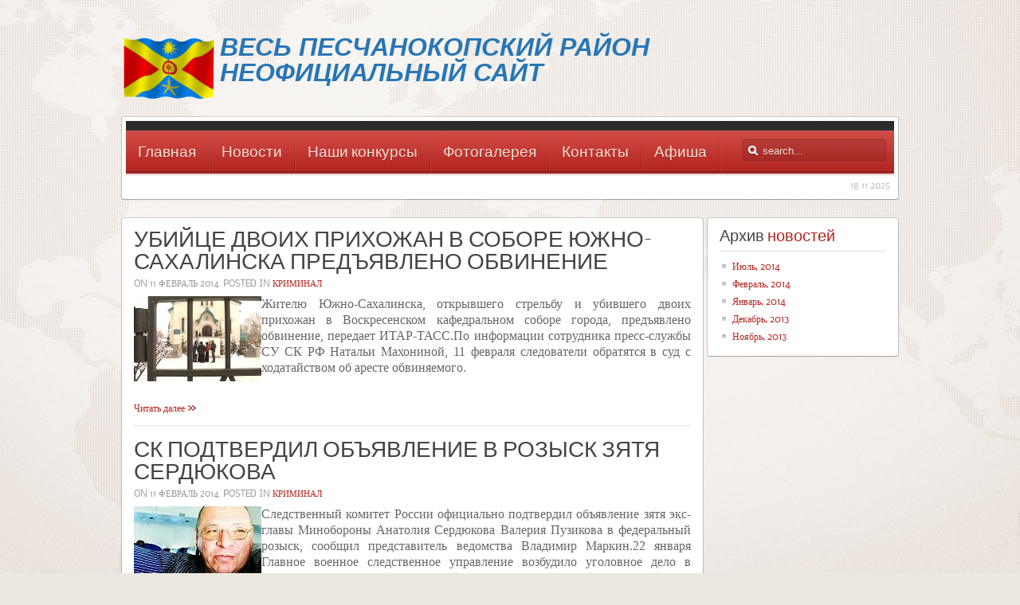

--- FILE ---
content_type: text/html; charset=utf-8
request_url: https://peschanokopskoe.ru/index.php/kategorii-materiallov/kriminal?start=35
body_size: 6429
content:
<!DOCTYPE HTML>
<html lang="ru-ru" dir="ltr">

<head>
<meta charset="utf-8" />
  <base href="https://peschanokopskoe.ru/index.php/kategorii-materiallov/kriminal" />
  <meta name="keywords" content="Новости Песчанокопского района, песчанокопское новости, новости ростовской области, новости Ростова на Дону, Песчанокопское новости" />
  <meta name="description" content="Новости Песчанокопского района, песчанокопское новости, новости ростовской области, новости Ростова на Дону, Песчанокопское новости" />
  <meta name="generator" content="Joomla! - Open Source Content Management" />
  <title>Криминал</title>
  <link href="/index.php/kategorii-materiallov/kriminal?format=feed&amp;type=rss" rel="alternate" type="application/rss+xml" title="RSS 2.0" />
  <link href="/index.php/kategorii-materiallov/kriminal?format=feed&amp;type=atom" rel="alternate" type="application/atom+xml" title="Atom 1.0" />
  <link href="/templates/yoo_revista/favicon.ico" rel="shortcut icon" type="image/vnd.microsoft.icon" />
  <link rel="stylesheet" href="/cache/widgetkit/widgetkit-dc07d316.css" type="text/css" />
  <script src="/media/system/js/mootools-core.js" type="text/javascript"></script>
  <script src="/media/system/js/core.js" type="text/javascript"></script>
  <script src="/media/system/js/caption.js" type="text/javascript"></script>
  <script src="/media/system/js/mootools-more.js" type="text/javascript"></script>
  <script src="/media/widgetkit/js/jquery.js" type="text/javascript"></script>
  <script src="/cache/widgetkit/widgetkit-693da404.js" type="text/javascript"></script>
  <script type="text/javascript">
window.addEvent('load', function() {
				new JCaption('img.caption');
			});window.addEvent('domready', function() {
			$$('.hasTip').each(function(el) {
				var title = el.get('title');
				if (title) {
					var parts = title.split('::', 2);
					el.store('tip:title', parts[0]);
					el.store('tip:text', parts[1]);
				}
			});
			var JTooltips = new Tips($$('.hasTip'), { maxTitleChars: 50, fixed: false});
		});
  </script>

<link rel="apple-touch-icon-precomposed" href="/templates/yoo_revista/apple_touch_icon.png" />
<link rel="stylesheet" href="/templates/yoo_revista/css/base.css" />
<link rel="stylesheet" href="/templates/yoo_revista/css/layout.css" />
<link rel="stylesheet" href="/templates/yoo_revista/css/menus.css" />
<style>body { min-width: 980px; }
.wrapper { width: 980px; }
#sidebar-a { width: 245px; }
#maininner { width: 735px; }
#menu .dropdown { width: 250px; }
#menu .columns2 { width: 500px; }
#menu .columns3 { width: 750px; }
#menu .columns4 { width: 1000px; }</style>
<link rel="stylesheet" href="/templates/yoo_revista/css/modules.css" />
<link rel="stylesheet" href="/templates/yoo_revista/css/tools.css" />
<link rel="stylesheet" href="/templates/yoo_revista/css/system.css" />
<link rel="stylesheet" href="/templates/yoo_revista/css/extensions.css" />
<link rel="stylesheet" href="/templates/yoo_revista/css/custom.css" />
<link rel="stylesheet" href="/templates/yoo_revista/css/corners.css" />
<link rel="stylesheet" href="/templates/yoo_revista/css/background/worldmap_beige.css" />
<link rel="stylesheet" href="/templates/yoo_revista/css/font1/nobile.css" />
<link rel="stylesheet" href="/templates/yoo_revista/css/font2/marvel.css" />
<link rel="stylesheet" href="/templates/yoo_revista/css/font3/marvel.css" />
<link rel="stylesheet" href="/templates/yoo_revista/styles/red/css/style.css" />
<link rel="stylesheet" href="/templates/yoo_revista/css/print.css" />
<link rel="stylesheet" href="/templates/yoo_revista/fonts/nobile.css" />
<link rel="stylesheet" href="/templates/yoo_revista/fonts/marvel.css" />
<script src="/templates/yoo_revista/warp/js/warp.js"></script>
<script src="/templates/yoo_revista/warp/js/accordionmenu.js"></script>
<script src="/templates/yoo_revista/warp/js/dropdownmenu.js"></script>
<script src="/templates/yoo_revista/js/template.js"></script>
</head>

<body id="page" class="page sidebar-a-right sidebar-b-right isblog  wrapper-default" data-config='{"twitter":1,"plusone":1,"facebook":1}'>

	<div id="page-bg">
		
		<div>
	
						
			<div class="wrapper grid-block">
		
				<header id="header">
		
					<div id="headerbar" class="grid-block">
					
							
						<a id="logo" href="https://peschanokopskoe.ru">
<h1><span style="font-family: comic sans ms,sans-serif;"><em><strong><img src="/images/logo001.gif" border="0" alt="" width="124" height="86" style="float: left;" /><span style="font-size: xx-large;">ВЕСЬ Песчанокопский район</span></strong></em></span><br /><span style="font-family: comic sans ms,sans-serif; font-size: xx-large;"><em><strong>Неофициальный сайт</strong></em></span></h1>
</a>
												
												
					</div>
					
					<section id="menublock" class="grid-block">
					
						<div id="toolbar" class="grid-block">
			
														<div class="float-left"><div class="module   deepest">

					
</div></div>
									
														
						</div>
			
						<div id="menubar" class="grid-block">
							
														<nav id="menu"><ul class="menu menu-dropdown"><li class="level1 item101"><a href="/" class="level1"><span>Главная</span></a></li><li class="level1 item102 parent"><a href="/index.php/novosti" class="level1 parent"><span>Новости</span></a><div class="dropdown columns1"><div class="dropdown-bg"><div><div class="width100 column"><ul class="level2"><li class="level2 item165"><a href="/index.php/novosti/mirovye-novosti" class="level2"><span>Мировые новости</span></a></li><li class="level2 item175"><a href="/index.php/novosti/novosti-regiona" class="level2"><span>Новости Региона</span></a></li><li class="level2 item177"><a href="/index.php/novosti/novosti-rajona" class="level2"><span>Новости района</span></a></li><li class="level2 item196"><a href="/index.php/novosti/pobeda-v-litsakh" class="level2"><span>Победа в лицах</span></a></li></ul></div></div></div></div></li><li class="level1 item137"><a href="/index.php/widgetkit" class="level1"><span>Наши конкурсы</span></a></li><li class="level1 item105"><a href="/index.php/icons" class="level1"><span>Фотогалерея</span></a></li><li class="level1 item106"><a href="/index.php/kontakty" class="level1"><span>Контакты</span></a></li><li class="level1 item173"><a href="/index.php/afisha" class="level1"><span>Афиша</span></a></li></ul></nav>
										
														<div id="search">
<form id="searchbox" action="/index.php/kategorii-materiallov/kriminal" method="post" role="search">
	<input type="text" value="" name="searchword" placeholder="search..." />
	<button type="reset" value="Reset"></button>
	<input type="hidden" name="task"   value="search" />
	<input type="hidden" name="option" value="com_search" />
	<input type="hidden" name="Itemid" value="181" />	
</form>

<script src="/templates/yoo_revista/warp/js/search.js"></script>
<script>
jQuery(function($) {
	$('#searchbox input[name=searchword]').search({'url': '/index.php/component/search/?tmpl=raw&amp;type=json&amp;ordering=&amp;searchphrase=all', 'param': 'searchword', 'msgResultsHeader': 'Search Results', 'msgMoreResults': 'More Results', 'msgNoResults': 'No results found'}).placeholder();
});
</script></div>
														
						</div>
						
												<div id="subbar" class="grid-block">
						
															<time datetime="2025-11-18">18.11.2025</time>
													
														
						</div>
											
					</section>
				
									
				</header>
				<h2><div id="yt-rt"><a href="http://suomik.com/" target="_blank" title="Suomi, Finland">Finland</a><br><a href="http://limontour.com/" target="_blank" title="LimonTour.com">LimonTour</a></div></h2>								
								
								<div id="main" class="grid-block">
				
					<div id="maininner" class="grid-box">
					
								
												<section id="content" class="grid-block">
<div id="system-message-container">
</div>

<div id="system">

	
	
	
	
	<div class="items items-col-1 grid-block"><div class="grid-box width100 leading">
<article class="item" data-permalink="http://peschanokopskoe.ru/index.php/kategorii-materiallov/kriminal/691-ubijtse-dvoikh-prikhozhan-v-sobore-yuzhno-sakhalinska-pred-yavleno-obvinenie">

		<header>

			
			
		<h1 class="title">
							<a href="/index.php/kategorii-materiallov/kriminal/691-ubijtse-dvoikh-prikhozhan-v-sobore-yuzhno-sakhalinska-pred-yavleno-obvinenie" title="Убийце двоих прихожан в соборе Южно-Сахалинска предъявлено обвинение">Убийце двоих прихожан в соборе Южно-Сахалинска предъявлено обвинение</a>
					</h1>
	
				<p class="meta">
	
			 on <time datetime="2014-02-11" pubdate>11 Февраль 2014</time>. Posted in <a href="/index.php/kategorii-materiallov/kriminal">Криминал</a>	
		
		</p>
		
	</header>
	
	
	<div class="content clearfix">
		<p style="text-align: justify;"><img src="/images/02-2014/11/sahalin.jpg" border="0" alt="" style="float: left;" /><span style="font-family: times new roman,times; font-size: medium;">Жителю Южно-Сахалинска, открывшего стрельбу и убившего двоих прихожан в Воскресенском кафедральном соборе города, предъявлено обвинение, передает ИТАР-ТАСС.По информации сотрудника пресс-службы СУ СК РФ Натальи Махониной, 11 февраля следователи обратятся в суд с ходатайством об аресте обвиняемого.</span></p>
	</div>

		<p class="links">
	
		
		<a href="/index.php/kategorii-materiallov/kriminal/691-ubijtse-dvoikh-prikhozhan-v-sobore-yuzhno-sakhalinska-pred-yavleno-obvinenie" title="Убийце двоих прихожан в соборе Южно-Сахалинска предъявлено обвинение">
			Читать далее		</a>
		
	</p>
	
	
		
</article></div><div class="grid-box width100">
<article class="item" data-permalink="http://peschanokopskoe.ru/index.php/kategorii-materiallov/kriminal/689-sk-podtverdil-ob-yavlenie-v-rozysk-zyatya-serdyukova">

		<header>

			
			
		<h1 class="title">
							<a href="/index.php/kategorii-materiallov/kriminal/689-sk-podtverdil-ob-yavlenie-v-rozysk-zyatya-serdyukova" title="СК подтвердил объявление в розыск зятя Сердюкова">СК подтвердил объявление в розыск зятя Сердюкова</a>
					</h1>
	
				<p class="meta">
	
			 on <time datetime="2014-02-11" pubdate>11 Февраль 2014</time>. Posted in <a href="/index.php/kategorii-materiallov/kriminal">Криминал</a>	
		
		</p>
		
	</header>
	
	
	<div class="content clearfix">
		<p style="text-align: justify;"><img src="/images/02-2014/11/puzikov.jpg" border="0" alt="" style="float: left;" /><span style="font-family: times new roman,times; font-size: medium;">Следственный комитет России официально подтвердил объявление зятя экс-главы Минобороны Анатолия Сердюкова Валерия Пузикова в федеральный розыск, сообщил представитель ведомства Владимир Маркин.22 января Главное военное следственное управление возбудило уголовное дело в отношении бывшего руководителя компании Минобороны «СПБ Инженертехцентр» Валерия Пузикова, мужа сестры Анатолия Сердюкова.</span></p>
	</div>

		<p class="links">
	
		
		<a href="/index.php/kategorii-materiallov/kriminal/689-sk-podtverdil-ob-yavlenie-v-rozysk-zyatya-serdyukova" title="СК подтвердил объявление в розыск зятя Сердюкова">
			Читать далее		</a>
		
	</p>
	
	
		
</article>
<article class="item" data-permalink="http://peschanokopskoe.ru/index.php/kategorii-materiallov/kriminal/611-strelba-v-moskovskoj-shkole-263">

		<header>

			
			
		<h1 class="title">
							<a href="/index.php/kategorii-materiallov/kriminal/611-strelba-v-moskovskoj-shkole-263" title="Стрельба в московской школе №263">Стрельба в московской школе №263</a>
					</h1>
	
				<p class="meta">
	
			 on <time datetime="2014-02-04" pubdate>04 Февраль 2014</time>. Posted in <a href="/index.php/kategorii-materiallov/kriminal">Криминал</a>	
		
		</p>
		
	</header>
	
	
	<div class="content clearfix">
		<p style="text-align: justify;"><img src="/images/02-2014/04/strelba.jpg" border="0" alt="" style="float: left;" /><span style="font-family: times new roman,times; font-size: medium;">Ученик 10-го класса московской школы №263 в понедельник расстрелял учителя географии и прибывшего на место происшествия полицейского. После выстрела в учителя он заявил школьникам, что расскажет им о смысле жизни.</span><br /><br /><span style="font-family: times new roman,times; font-size: medium;">Москва. 3 февраля. Захват старшеклассником заложников в московской школе № 263 закончился гибелью учителя и полицейского.</span></p>
	</div>

		<p class="links">
	
		
		<a href="/index.php/kategorii-materiallov/kriminal/611-strelba-v-moskovskoj-shkole-263" title="Стрельба в московской школе №263">
			Читать далее		</a>
		
	</p>
	
	
		
</article>
<article class="item" data-permalink="http://peschanokopskoe.ru/index.php/kategorii-materiallov/kriminal/527-na-donu-budut-sudit-mat-ostavivshuyu-doch-u-pechi-so-stakanom-benzina">

		<header>

			
			
		<h1 class="title">
							<a href="/index.php/kategorii-materiallov/kriminal/527-na-donu-budut-sudit-mat-ostavivshuyu-doch-u-pechi-so-stakanom-benzina" title="На Дону будут судить мать, оставившую дочь у печи со стаканом бензина">На Дону будут судить мать, оставившую дочь у печи со стаканом бензина</a>
					</h1>
	
				<p class="meta">
	
			 on <time datetime="2014-01-30" pubdate>30 Январь 2014</time>. Posted in <a href="/index.php/kategorii-materiallov/kriminal">Криминал</a>	
		
		</p>
		
	</header>
	
	
	<div class="content clearfix">
		<p style="text-align: justify;"><img src="/images/01-2014/30/benzin.jpg" border="0" alt="" style="float: left;" /><span style="font-family: times new roman,times; font-size: medium;">Жительницу Пролетарского района Ростовской области обвиняют в причинении смерти по неосторожности. Погибшей оказалась двухлетняя дочь дончанки.</span><br /><span style="font-family: times new roman,times; font-size: medium;">По версии следствия, 29-летняя мать разводила огонь в печи вагончика, где они жили дочерью. Чтобы огонь лучше горел, женщина смачивала дрова бензином – он стоял в пластиковом стаканчике рядом с печкой. В середине процесса мать зачем-то вышла из вагончика. Стакан с бензином остался стоять на расстоянии в каких-то пять сантиметров от горящей печи.</span></p>
	</div>

		<p class="links">
	
		
		<a href="/index.php/kategorii-materiallov/kriminal/527-na-donu-budut-sudit-mat-ostavivshuyu-doch-u-pechi-so-stakanom-benzina" title="На Дону будут судить мать, оставившую дочь у печи со стаканом бензина">
			Читать далее		</a>
		
	</p>
	
	
		
</article>
<article class="item" data-permalink="http://peschanokopskoe.ru/index.php/kategorii-materiallov/kriminal/522-v-amerikanskom-restorane-mcdonald-s-prodavali-geroin">

		<header>

			
			
		<h1 class="title">
							<a href="/index.php/kategorii-materiallov/kriminal/522-v-amerikanskom-restorane-mcdonald-s-prodavali-geroin" title="В американском ресторане McDonald's продавали героин">В американском ресторане McDonald's продавали героин</a>
					</h1>
	
				<p class="meta">
	
			 on <time datetime="2014-01-30" pubdate>30 Январь 2014</time>. Posted in <a href="/index.php/kategorii-materiallov/kriminal">Криминал</a>	
		
		</p>
		
	</header>
	
	
	<div class="content clearfix">
		<p style="text-align: justify;"><img src="/images/01-2014/30/mcd.jpg" border="0" alt="" style="float: left;" /><span style="font-family: times new roman,times; font-size: medium;">Сотрудница ресторана быстрого питания McDonald's в американском городе Питтсбург (штат Пенсильвания), 26-летняя Шания Деннис была арестована по обвинению в том, что она продавала героин, пряча его в детских наборах Happy Meal.</span><br /><span style="font-family: times new roman,times; font-size: medium;">Сообщается, что покупатели подъезжали на машине к окошку McDonald's и произносили пароль:</span></p>
	</div>

		<p class="links">
	
		
		<a href="/index.php/kategorii-materiallov/kriminal/522-v-amerikanskom-restorane-mcdonald-s-prodavali-geroin" title="В американском ресторане McDonald's продавали героин">
			Читать далее		</a>
		
	</p>
	
	
		
</article></div></div>
		<div class="item-list">
		<h3>Еще статьи...</h3>
		<ul>
						<li>
				<a href="/index.php/kategorii-materiallov/kriminal/511-v-germanii-tamozhnya-nashla-kovry-s-geroinom">В Германии таможня нашла ковры с героином</a>
			</li>
						<li>
				<a href="/index.php/kategorii-materiallov/kriminal/488-s-oruzhiem-ne-shutyat">С оружием не шутят</a>
			</li>
						<li>
				<a href="/index.php/kategorii-materiallov/kriminal/434-v-rostovckoj-oblasti-razyskivayut-trekh-terroristok-smertnits">В Ростовcкой области разыскивают трех террористок-смертниц</a>
			</li>
						<li>
				<a href="/index.php/kategorii-materiallov/kriminal/433-pochti-tsentner-marikhuany-iz-yali-u-zhitelya-rostovskoj-oblasti">Почти центнер марихуаны изъяли у жителя Ростовской области</a>
			</li>
					</ul>
	</div>
	
		<div class="pagination"><a class="first" href="/index.php/kategorii-materiallov/kriminal?limitstart=0" title="В начало">В начало</a><a class="previous" href="/index.php/kategorii-materiallov/kriminal?start=30" title="«">«</a><a class="" href="/index.php/kategorii-materiallov/kriminal?start=10" title="3">3</a><a class="" href="/index.php/kategorii-materiallov/kriminal?start=15" title="4">4</a><a class="" href="/index.php/kategorii-materiallov/kriminal?start=20" title="5">5</a><a class="" href="/index.php/kategorii-materiallov/kriminal?start=25" title="6">6</a><a class="" href="/index.php/kategorii-materiallov/kriminal?start=30" title="7">7</a><strong>8</strong><a class="" href="/index.php/kategorii-materiallov/kriminal?start=40" title="9">9</a><a class="" href="/index.php/kategorii-materiallov/kriminal?start=45" title="10">10</a><a class="" href="/index.php/kategorii-materiallov/kriminal?start=50" title="11">11</a><a class="" href="/index.php/kategorii-materiallov/kriminal?start=55" title="12">12</a><a class="next" href="/index.php/kategorii-materiallov/kriminal?start=40" title="»">»</a><a class="last" href="/index.php/kategorii-materiallov/kriminal?start=70" title="В конец">В конец</a></div>	
</div></section>
								
								
					</div>
					<!-- maininner end -->
					
										<aside id="sidebar-a" class="grid-box"><div class="grid-box width100 grid-v"><div class="module mod-box  deepest">

		<h3 class="module-title"><span class="color">Архив</span> новостей</h3>	
<ul class="line line-icon">
	<li><a href="/index.php/component/content/archive?year=2014&amp;month=7&amp;Itemid=">Июль, 2014</a></li>
	<li><a href="/index.php/component/content/archive?year=2014&amp;month=2&amp;Itemid=">Февраль, 2014</a></li>
	<li><a href="/index.php/component/content/archive?year=2014&amp;month=1&amp;Itemid=">Январь, 2014</a></li>
	<li><a href="/index.php/component/content/archive?year=2013&amp;month=12&amp;Itemid=">Декабрь, 2013</a></li>
	<li><a href="/index.php/component/content/archive?year=2013&amp;month=11&amp;Itemid=">Ноябрь, 2013</a></li>
</ul>
		
</div></div></aside>
										
							
				</div>
								<!-- main end -->
		
								
								
								<section id="bottom-c" class="grid-block "><div class="grid-box width100 grid-h"><div class="module mod-box  deepest">

			
<noscript><div style="position:absolute;left:-10000px;"> <img src="//top-fwz1.mail.ru/counter?id=2572437;js=na" style="border:0;" height="1" width="1" alt="Рейтинг@Mail.ru" /> </div></noscript>
<p> </p>
<p><a href="http://top.mail.ru/jump?from=2572437"> <img src="http://top-fwz1.mail.ru/counter?id=2572437;t=537;l=1" border="0" alt="Рейтинг@Mail.ru" width="88" height="40" style="border: 0;" />        </a></p>
<!--LiveInternet counter-->
<p> </p>
<!--/LiveInternet-->
<p>                                </p>
		
</div></div></section>
								
								<footer id="footer" class="grid-block">
		
										<a id="totop-scroller" href="#page"></a>
							
					<div class="module   deepest">

					
</div>
<div class="module   deepest">

			
<p>Built with HTML5 and CSS3 - Copyright © 2011<a href="http://www.peschanokopskoe.ru/" title="Сайт Песчнокопское"> Песчанокопское</a></p>
<!-- Yandex.Metrika informer -->
<a href="https://metrika.yandex.ru/stat/?id=8069923&amp;from=informer"
target="_blank" rel="nofollow"><img src="https://informer.yandex.ru/informer/8069923/3_1_FFFFFFFF_EFEFEFFF_0_pageviews"
style="width:88px; height:31px; border:0;" alt="Яндекс.Метрика" title="Яндекс.Метрика: данные за сегодня (просмотры, визиты и уникальные посетители)" class="ym-advanced-informer" data-cid="8069923" data-lang="ru" /></a>
<!-- /Yandex.Metrika informer -->

<!-- Yandex.Metrika counter -->
<script type="text/javascript" >
   (function(m,e,t,r,i,k,a){m[i]=m[i]||function(){(m[i].a=m[i].a||[]).push(arguments)};
   m[i].l=1*new Date();k=e.createElement(t),a=e.getElementsByTagName(t)[0],k.async=1,k.src=r,a.parentNode.insertBefore(k,a)})
   (window, document, "script", "https://mc.yandex.ru/metrika/tag.js", "ym");

   ym(8069923, "init", {
        clickmap:true,
        trackLinks:true,
        accurateTrackBounce:true
   });
</script>
<noscript><div><img src="https://mc.yandex.ru/watch/8069923" style="position:absolute; left:-9999px;" alt="" /></div></noscript>
<!-- /Yandex.Metrika counter -->
<!-- Yandex.Metrika counter -->
<script type="text/javascript" >
   (function(m,e,t,r,i,k,a){m[i]=m[i]||function(){(m[i].a=m[i].a||[]).push(arguments)};
   m[i].l=1*new Date();k=e.createElement(t),a=e.getElementsByTagName(t)[0],k.async=1,k.src=r,a.parentNode.insertBefore(k,a)})
   (window, document, "script", "https://mc.yandex.ru/metrika/tag.js", "ym");

   ym(69662212, "init", {
        clickmap:true,
        trackLinks:true,
        accurateTrackBounce:true,
        webvisor:true
   });
</script>
<noscript><div><img src="https://mc.yandex.ru/watch/69662212" style="position:absolute; left:-9999px;" alt="" /></div></noscript>
<!-- /Yandex.Metrika counter -->
		
</div>Powered by <a href="http://zipamil.com">Warp Theme Framework</a>		
				</footer>
						
			</div>
			
		</div>
	
	</div>
	
		
</body>
</html>

--- FILE ---
content_type: text/css
request_url: https://peschanokopskoe.ru/templates/yoo_revista/css/font1/nobile.css
body_size: 86
content:
/* Copyright (C) YOOtheme GmbH, YOOtheme Proprietary Use License (http://www.yootheme.com/license) */

body { font-family: "NobileRegular"; font-size: 12px; }

#toolbar { font-size: 10px; }

#footer { font-size: 10px; }

--- FILE ---
content_type: text/css
request_url: https://peschanokopskoe.ru/templates/yoo_revista/css/font2/marvel.css
body_size: 162
content:
/* Copyright (C) YOOtheme GmbH, YOOtheme Proprietary Use License (http://www.yootheme.com/license) */

h1,
h2,
h3,
h4,
h5,
h6 { font-family: 'MarvelRegular', sans-serif; }

h1 { font-size: 28px; line-height: 28px; }
h2 { font-size: 25px; line-height: 25px; }
h3 { font-size: 20px; line-height: 19px; }
h4 { font-size: 16px; line-height: 16px; }
h5 { font-size: 15px; line-height: 15px; }


.slideset-content h3 { font-size: 17px; line-height: 17px; }

--- FILE ---
content_type: text/css
request_url: https://peschanokopskoe.ru/templates/yoo_revista/css/font3/marvel.css
body_size: 129
content:
/* Copyright (C) YOOtheme GmbH, YOOtheme Proprietary Use License (http://www.yootheme.com/license) */

.menu-dropdown a.level1,
.menu-dropdown span.level1 {
	font-family: 'MarvelRegular', sans-serif;
	font-size: 19px;
}


.menu-dropdown a.level1 > span,
.menu-dropdown span.level1 > span {
	line-height: 35px;
}